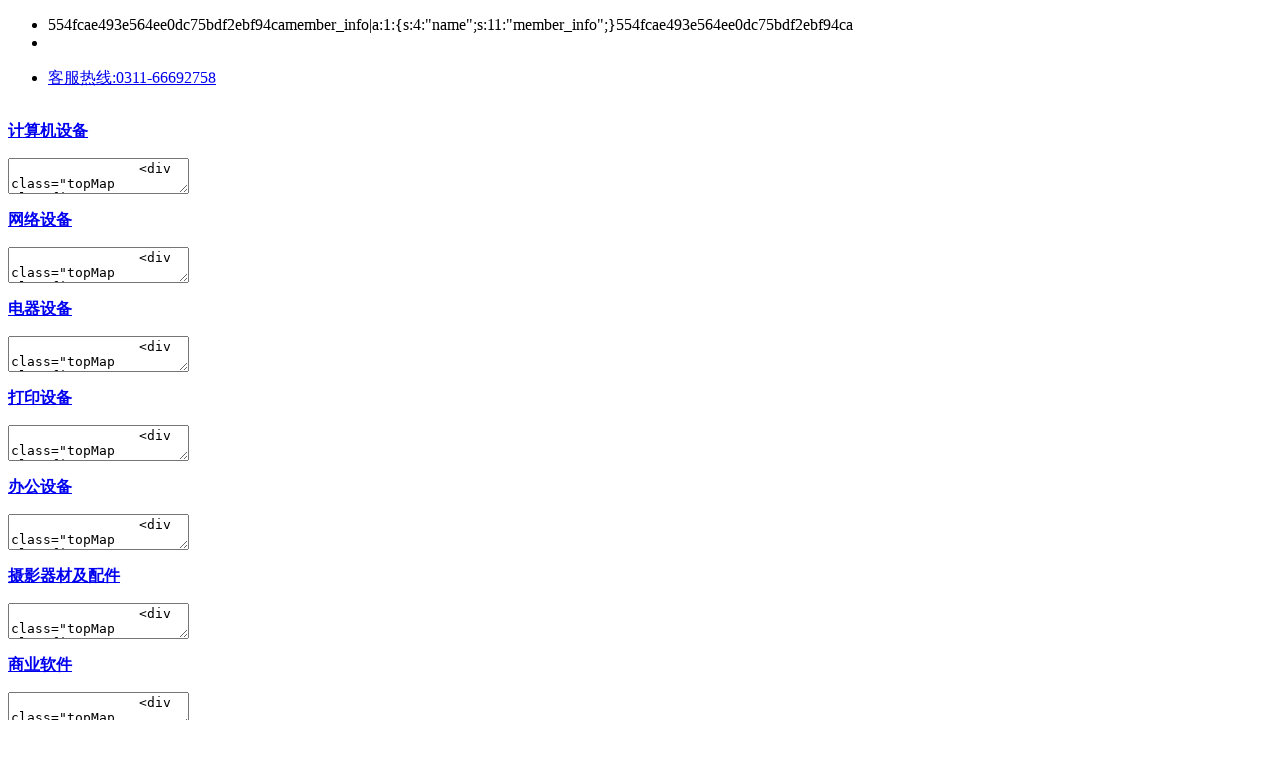

--- FILE ---
content_type: text/html; charset=utf-8
request_url: http://hbheyang.cn/goods.php?id=8976
body_size: 6463
content:
<!DOCTYPE html PUBLIC "-//W3C//DTD XHTML 1.0 Transitional//EN" "http://www.w3.org/TR/xhtml1/DTD/xhtml1-transitional.dtd">
<html xmlns="http://www.w3.org/1999/xhtml">
<head>
<meta http-equiv="Content-Type" content="text/html; charset=utf-8" />
<meta name="Keywords" content="" />
<meta name="Description" content="" />

<title>擎云W525电脑（含麒麟操作系统、流式软件、板式软件、360杀毒软件）_台式计算机_计算机设备_禾扬科技</title>

<link rel="shortcut icon" href="favicon.ico" />
<link rel="icon" href="animated_favicon.gif" type="image/gif" />
<link href="themes/ecshop/style.css" rel="stylesheet" type="text/css" />
<link href="themes/ecshop/MagicZoom.css" rel="stylesheet" type="text/css" />
<link href="themes/ecshop/css/peijian.css" rel="stylesheet" type="text/css" />
<script type="text/javascript" src="themes/ecshop/js/mz-packed.js"></script>

<script type="text/javascript" src="js/common.js"></script><script type="text/javascript">
function $id(element) {
  return document.getElementById(element);
}
//切屏--是按钮，_v是内容平台，_h是内容库
function reg(str){
  var bt=$id(str+"_b").getElementsByTagName("h2");
  for(var i=0;i<bt.length;i++){
    bt[i].subj=str;
    bt[i].pai=i;
    bt[i].style.cursor="pointer";
    bt[i].onclick=function(){
      $id(this.subj+"_v").innerHTML=$id(this.subj+"_h").getElementsByTagName("blockquote")[this.pai].innerHTML;
      for(var j=0;j<$id(this.subj+"_b").getElementsByTagName("h2").length;j++){
        var _bt=$id(this.subj+"_b").getElementsByTagName("h2")[j];
        var ison=j==this.pai;
        _bt.className=(ison?"":"h2bg");
      }
    }
  }
  $id(str+"_h").className="none";
  $id(str+"_v").innerHTML=$id(str+"_h").getElementsByTagName("blockquote")[0].innerHTML;
}
</script>
<link href="themes/ecshop/css/ecshop_commin.css" rel="stylesheet" type="text/css" />
<script type="text/javascript" src="themes/ecshop/js/script.js"></script>
<script type="text/javascript" src="themes/ecshop/js/transport_ec.js"></script>
<script type="text/javascript" src="themes/ecshop/js/ecshop.js"></script>
<script type="text/javascript" src="themes/ecshop/js/jquery-1.7.2.min.js"></script>
<script type="text/javascript" src="themes/ecshop/js/jquery-lazyload.js"></script>
<script type="text/javascript" src="themes/ecshop/js/jquery.json.js"></script>
<script type="text/javascript" src="themes/ecshop/js/jquery.SuperSlide.js"></script>
</head>
<body class="root_body">

<script type="text/javascript">
var process_request = "正在处理您的请求...";
</script>
<script type="text/javascript"> 
function AddFavorite(title, url) { 
try {window.external.addFavorite(url, title);} 
catch (e) { 
try {window.sidebar.addPanel(title, url, "");} 
catch (e) {alert("抱歉，您所使用的浏览器不支持此操作。nn加入收藏失败，请使用Ctrl+D进行添加");} 
} 
} 
</script>
<script type="text/javascript" src="themes/ecshop/js/ecshop_search.js"></script>
<div  class="site-nav">
  <div class="site-nav-bd" >
    <ul  class="site-nav-bd-l" >
      <li id="J_LoginInfo" class=" menu login-info" data-fn-name="fn-login-info" >
        <div class="menu-hd" style="padding-left:0px;">
              <script type="text/javascript" src="js/utils.js"></script><script type="text/javascript" src="js/common.min.js"></script>  
                  <div  class="menu-hd" id="ECS_MEMBERZONE" style="padding-left:0px;">
 554fcae493e564ee0dc75bdf2ebf94camember_info|a:1:{s:4:"name";s:11:"member_info";}554fcae493e564ee0dc75bdf2ebf94ca 
 </div>
          
      
      
      <li id="J_Weekend" class="menu weekend" ></li>
    </ul>
    <ul id="J_SiteNavBdR" class="site-nav-bd-r">
   
      <li class="menu seller-center">
        <div class="menu-hd" style="padding-right:0px;"><a href="#" target="_top" class="h">客服热线:0311-66692758
</a></div>
        
      </li>
      
      
    </ul>
  </div>
</div><div class="blank15"></div>
<div class="page-header">
  <div class="w">
    <div class="logo Left"><a href="./" title=""><img src="themes/ecshop/images/logo.gif" alt="" /></a></div>
 
  </div>
</div>
        <script>
var x=window.x||{};
x.personalInfo=function(info){
    var oinfo=document.getElementById(info);
  
     oinfo.t=null;
     oinfo.v=null;
   oinfo.onmouseover=function(){
       clearTimeout(oinfo.v);  //清除掉鼠标移开时候的延时。
       oinfo.t=setTimeout(function(){//设置延时触发，也就是300毫秒后，如果鼠标还在层上面，则触发事件。
            if(oinfo.offsetTop>150)    {
			
              oinfo.className="qq_jiesuan";}
        else{
    
            oinfo.className="qq_jiesuan_on";
            }
        },300);
        };
    oinfo.onmouseout=function(){
        clearTimeout(oinfo.t);//清除mouseover延时，也就是说，只要鼠标一离开这个层，立马清空这个延时。
        oinfo.v=setTimeout(function(){
        oinfo.style.zIndex=2;
     
          oinfo.className="qq_jiesuan";},300);
        }
    }
	x.personalInfo('ECS_CARTINFO');
</script>
<script type="text/javascript">
    
    <!--
    function checkSearchForm()
    {
        if(document.getElementById('keyword').value)
        {
            return true;
        }
        else
        {
            alert("请输入搜索关键词！");
            return false;
        }
    }
    -->
    
    </script>
<div class="blank15"></div>
<div class="globa-nav">
		<div class="w">
		<div class="allGoodsCat Left" onmouseover="_show_(this)" onmouseout="_hide_(this)">
			<a href="javascript:;" class="menuEvent" style="position:absolute; top:-5px; left:0; width:212px; height:42px; background: url(themes/ecshop/images/nnav_libg.png) no-repeat"><strong class="catName"></strong></a>
						
			<div class="expandMenu all_cat">
            
 <div class="list" onmouseover="_show_(this,{'source':'JS_side_cat_textarea_1','target':'JS_side_cat_list_1'});" onmouseout="_hide_(this);">
<dl class="cat">
  <dt class="catName"><strong class="cat1 Left"><a href="category.php?id=1" target="_blank" title="进入计算机设备频道">计算机设备</a></strong><span class="Right">&nbsp;</span></dt>
</dl>
<textarea id="JS_side_cat_textarea_1" class="none" >
		<div class="topMap clearfix" >  
			<div class="filter_top">
						                 <dl>
                    <dt style="width:150px;"><a href="category.php?id=14">台式计算机</a></dt>
                    <dd class="wenzi1" style="border-bottom:none;">
                    
                                            </dd>
                </dl>
                                 <dl>
                    <dt style="width:150px;"><a href="category.php?id=15">便携式计算机</a></dt>
                    <dd class="wenzi1" style="border-bottom:none;">
                    
                                            </dd>
                </dl>
                                 <dl>
                    <dt style="width:150px;"><a href="category.php?id=16">平板式微型计...</a></dt>
                    <dd class="wenzi1" style="border-bottom:none;">
                    
                                            </dd>
                </dl>
                                 <dl>
                    <dt style="width:150px;"><a href="category.php?id=17">液晶显示器</a></dt>
                    <dd class="wenzi1" style="border-bottom:none;">
                    
                                            </dd>
                </dl>
                			
		</div>
					
				</div>
				
			</textarea>
<div id="JS_side_cat_list_1" class="hideMap Map_positon1"></div>
</div>
<div class="list" onmouseover="_show_(this,{'source':'JS_side_cat_textarea_2','target':'JS_side_cat_list_2'});" onmouseout="_hide_(this);">
<dl class="cat">
  <dt class="catName"><strong class="cat2 Left"><a href="category.php?id=5" target="_blank" title="进入网络设备频道">网络设备</a></strong><span class="Right">&nbsp;</span></dt>
</dl>
<textarea id="JS_side_cat_textarea_2" class="none" >
		<div class="topMap clearfix" >  
			<div class="filter_top">
						                 <dl>
                    <dt style="width:150px;"><a href="category.php?id=18">路由器</a></dt>
                    <dd class="wenzi1" style="border-bottom:none;">
                    
                                            </dd>
                </dl>
                                 <dl>
                    <dt style="width:150px;"><a href="category.php?id=19">交换设备</a></dt>
                    <dd class="wenzi1" style="border-bottom:none;">
                    
                                                <a href="category.php?id=55">以太网交换机</a>
                                                <a href="category.php?id=56">其他交换设备</a>
                                            </dd>
                </dl>
                                 <dl>
                    <dt style="width:150px;"><a href="category.php?id=20">服务器</a></dt>
                    <dd class="wenzi1" style="border-bottom:none;">
                    
                                            </dd>
                </dl>
                                 <dl>
                    <dt style="width:150px;"><a href="category.php?id=21">不间断电源（...</a></dt>
                    <dd class="wenzi1" style="border-bottom:none;">
                    
                                            </dd>
                </dl>
                                 <dl>
                    <dt style="width:150px;"><a href="category.php?id=22">防火墙</a></dt>
                    <dd class="wenzi1" style="border-bottom:none;">
                    
                                            </dd>
                </dl>
                			
		</div>
					
				</div>
				
			</textarea>
<div id="JS_side_cat_list_2" class="hideMap Map_positon2"></div>
</div>
<div class="list" onmouseover="_show_(this,{'source':'JS_side_cat_textarea_3','target':'JS_side_cat_list_3'});" onmouseout="_hide_(this);">
<dl class="cat">
  <dt class="catName"><strong class="cat3 Left"><a href="category.php?id=9" target="_blank" title="进入电器设备频道">电器设备</a></strong><span class="Right">&nbsp;</span></dt>
</dl>
<textarea id="JS_side_cat_textarea_3" class="none" >
		<div class="topMap clearfix" >  
			<div class="filter_top">
						                 <dl>
                    <dt style="width:150px;"><a href="category.php?id=54">热水壶</a></dt>
                    <dd class="wenzi1" style="border-bottom:none;">
                    
                                            </dd>
                </dl>
                                 <dl>
                    <dt style="width:150px;"><a href="category.php?id=26">普通电视设备...</a></dt>
                    <dd class="wenzi1" style="border-bottom:none;">
                    
                                                <a href="category.php?id=118">创维</a>
                                            </dd>
                </dl>
                                 <dl>
                    <dt style="width:150px;"><a href="category.php?id=27">电风扇</a></dt>
                    <dd class="wenzi1" style="border-bottom:none;">
                    
                                            </dd>
                </dl>
                                 <dl>
                    <dt style="width:150px;"><a href="category.php?id=28">电冰箱</a></dt>
                    <dd class="wenzi1" style="border-bottom:none;">
                    
                                            </dd>
                </dl>
                                 <dl>
                    <dt style="width:150px;"><a href="category.php?id=29">空调机</a></dt>
                    <dd class="wenzi1" style="border-bottom:none;">
                    
                                            </dd>
                </dl>
                                 <dl>
                    <dt style="width:150px;"><a href="category.php?id=30">空气净化设备</a></dt>
                    <dd class="wenzi1" style="border-bottom:none;">
                    
                                            </dd>
                </dl>
                                 <dl>
                    <dt style="width:150px;"><a href="category.php?id=31">洗衣机</a></dt>
                    <dd class="wenzi1" style="border-bottom:none;">
                    
                                            </dd>
                </dl>
                                 <dl>
                    <dt style="width:150px;"><a href="category.php?id=32">热水器</a></dt>
                    <dd class="wenzi1" style="border-bottom:none;">
                    
                                            </dd>
                </dl>
                                 <dl>
                    <dt style="width:150px;"><a href="category.php?id=52">电饭煲</a></dt>
                    <dd class="wenzi1" style="border-bottom:none;">
                    
                                            </dd>
                </dl>
                			
		</div>
					
				</div>
				
			</textarea>
<div id="JS_side_cat_list_3" class="hideMap Map_positon3"></div>
</div>
<div class="list" onmouseover="_show_(this,{'source':'JS_side_cat_textarea_4','target':'JS_side_cat_list_4'});" onmouseout="_hide_(this);">
<dl class="cat">
  <dt class="catName"><strong class="cat4 Left"><a href="category.php?id=12" target="_blank" title="进入打印设备频道">打印设备</a></strong><span class="Right">&nbsp;</span></dt>
</dl>
<textarea id="JS_side_cat_textarea_4" class="none" >
		<div class="topMap clearfix" >  
			<div class="filter_top">
						                 <dl>
                    <dt style="width:150px;"><a href="category.php?id=23">喷墨打印机</a></dt>
                    <dd class="wenzi1" style="border-bottom:none;">
                    
                                            </dd>
                </dl>
                                 <dl>
                    <dt style="width:150px;"><a href="category.php?id=24">激光打印机</a></dt>
                    <dd class="wenzi1" style="border-bottom:none;">
                    
                                            </dd>
                </dl>
                                 <dl>
                    <dt style="width:150px;"><a href="category.php?id=25">针式打印机</a></dt>
                    <dd class="wenzi1" style="border-bottom:none;">
                    
                                            </dd>
                </dl>
                			
		</div>
					
				</div>
				
			</textarea>
<div id="JS_side_cat_list_4" class="hideMap Map_positon4"></div>
</div>
<div class="list" onmouseover="_show_(this,{'source':'JS_side_cat_textarea_5','target':'JS_side_cat_list_5'});" onmouseout="_hide_(this);">
<dl class="cat">
  <dt class="catName"><strong class="cat5 Left"><a href="category.php?id=11" target="_blank" title="进入办公设备频道">办公设备</a></strong><span class="Right">&nbsp;</span></dt>
</dl>
<textarea id="JS_side_cat_textarea_5" class="none" >
		<div class="topMap clearfix" >  
			<div class="filter_top">
						                 <dl>
                    <dt style="width:150px;"><a href="category.php?id=33">复印机</a></dt>
                    <dd class="wenzi1" style="border-bottom:none;">
                    
                                            </dd>
                </dl>
                                 <dl>
                    <dt style="width:150px;"><a href="category.php?id=34">投影仪</a></dt>
                    <dd class="wenzi1" style="border-bottom:none;">
                    
                                            </dd>
                </dl>
                                 <dl>
                    <dt style="width:150px;"><a href="category.php?id=35">投影幕</a></dt>
                    <dd class="wenzi1" style="border-bottom:none;">
                    
                                            </dd>
                </dl>
                                 <dl>
                    <dt style="width:150px;"><a href="category.php?id=36">多功能一体机</a></dt>
                    <dd class="wenzi1" style="border-bottom:none;">
                    
                                            </dd>
                </dl>
                                 <dl>
                    <dt style="width:150px;"><a href="category.php?id=37">速印机</a></dt>
                    <dd class="wenzi1" style="border-bottom:none;">
                    
                                            </dd>
                </dl>
                                 <dl>
                    <dt style="width:150px;"><a href="category.php?id=38">碎纸机</a></dt>
                    <dd class="wenzi1" style="border-bottom:none;">
                    
                                            </dd>
                </dl>
                                 <dl>
                    <dt style="width:150px;"><a href="category.php?id=39">扫描仪</a></dt>
                    <dd class="wenzi1" style="border-bottom:none;">
                    
                                            </dd>
                </dl>
                                 <dl>
                    <dt style="width:150px;"><a href="category.php?id=40">传真机</a></dt>
                    <dd class="wenzi1" style="border-bottom:none;">
                    
                                                <a href="category.php?id=120">传真通信设备</a>
                                            </dd>
                </dl>
                                 <dl>
                    <dt style="width:150px;"><a href="category.php?id=57">视频会议系统...</a></dt>
                    <dd class="wenzi1" style="border-bottom:none;">
                    
                                                <a href="category.php?id=58">视频会议控制...</a>
                                                <a href="category.php?id=59">视频会议多点...</a>
                                                <a href="category.php?id=60">视频会议会议...</a>
                                                <a href="category.php?id=61">音视频矩阵</a>
                                                <a href="category.php?id=62">其他视频会议...</a>
                                            </dd>
                </dl>
                			
		</div>
					
				</div>
				
			</textarea>
<div id="JS_side_cat_list_5" class="hideMap Map_positon5"></div>
</div>
<div class="list" onmouseover="_show_(this,{'source':'JS_side_cat_textarea_6','target':'JS_side_cat_list_6'});" onmouseout="_hide_(this);">
<dl class="cat">
  <dt class="catName"><strong class="cat6 Left"><a href="category.php?id=2" target="_blank" title="进入摄影器材及配件频道">摄影器材及配件</a></strong><span class="Right">&nbsp;</span></dt>
</dl>
<textarea id="JS_side_cat_textarea_6" class="none" >
		<div class="topMap clearfix" >  
			<div class="filter_top">
						                 <dl>
                    <dt style="width:150px;"><a href="category.php?id=41">通用摄像机（...</a></dt>
                    <dd class="wenzi1" style="border-bottom:none;">
                    
                                            </dd>
                </dl>
                                 <dl>
                    <dt style="width:150px;"><a href="category.php?id=42">照相机及配件</a></dt>
                    <dd class="wenzi1" style="border-bottom:none;">
                    
                                                <a href="category.php?id=63">镜头及器材</a>
                                                <a href="category.php?id=64">数字照相机</a>
                                                <a href="category.php?id=65">通用照相机</a>
                                                <a href="category.php?id=66">静视频照相机</a>
                                                <a href="category.php?id=67">专用照相机</a>
                                                <a href="category.php?id=68">特殊照相机</a>
                                            </dd>
                </dl>
                			
		</div>
					
				</div>
				
			</textarea>
<div id="JS_side_cat_list_6" class="hideMap Map_positon6"></div>
</div>
<div class="list" onmouseover="_show_(this,{'source':'JS_side_cat_textarea_7','target':'JS_side_cat_list_7'});" onmouseout="_hide_(this);">
<dl class="cat">
  <dt class="catName"><strong class="cat7 Left"><a href="category.php?id=4" target="_blank" title="进入商业软件频道">商业软件</a></strong><span class="Right">&nbsp;</span></dt>
</dl>
<textarea id="JS_side_cat_textarea_7" class="none" >
		<div class="topMap clearfix" >  
			<div class="filter_top">
						                 <dl>
                    <dt style="width:150px;"><a href="category.php?id=69">数据库管理系...</a></dt>
                    <dd class="wenzi1" style="border-bottom:none;">
                    
                                            </dd>
                </dl>
                                 <dl>
                    <dt style="width:150px;"><a href="category.php?id=70">办公套件</a></dt>
                    <dd class="wenzi1" style="border-bottom:none;">
                    
                                                <a href="category.php?id=119">方洁</a>
                                            </dd>
                </dl>
                			
		</div>
					
				</div>
				
			</textarea>
<div id="JS_side_cat_list_7" class="hideMap Map_positon7"></div>
</div>
<div class="list" onmouseover="_show_(this,{'source':'JS_side_cat_textarea_8','target':'JS_side_cat_list_8'});" onmouseout="_hide_(this);">
<dl class="cat">
  <dt class="catName"><strong class="cat8 Left"><a href="category.php?id=10" target="_blank" title="进入办公耗材频道">办公耗材</a></strong><span class="Right">&nbsp;</span></dt>
</dl>
<textarea id="JS_side_cat_textarea_8" class="none" >
		<div class="topMap clearfix" >  
			<div class="filter_top">
						                 <dl>
                    <dt style="width:150px;"><a href="category.php?id=43">复印纸</a></dt>
                    <dd class="wenzi1" style="border-bottom:none;">
                    
                                            </dd>
                </dl>
                                 <dl>
                    <dt style="width:150px;"><a href="category.php?id=44">硒鼓、墨盒（...</a></dt>
                    <dd class="wenzi1" style="border-bottom:none;">
                    
                                                <a href="category.php?id=71">鼓粉盒</a>
                                                <a href="category.php?id=72">粉盒</a>
                                                <a href="category.php?id=73">喷墨盒</a>
                                                <a href="category.php?id=74">墨水盒</a>
                                                <a href="category.php?id=75">色带</a>
                                            </dd>
                </dl>
                			
		</div>
					
				</div>
				
			</textarea>
<div id="JS_side_cat_list_8" class="hideMap Map_positon8"></div>
</div>
<div class="list" onmouseover="_show_(this,{'source':'JS_side_cat_textarea_9','target':'JS_side_cat_list_9'});" onmouseout="_hide_(this);">
<dl class="cat">
  <dt class="catName"><strong class="cat9 Left"><a href="category.php?id=3" target="_blank" title="进入办公家具频道">办公家具</a></strong><span class="Right">&nbsp;</span></dt>
</dl>
<textarea id="JS_side_cat_textarea_9" class="none" >
		<div class="topMap clearfix" >  
			<div class="filter_top">
						                 <dl>
                    <dt style="width:150px;"><a href="category.php?id=45">床类</a></dt>
                    <dd class="wenzi1" style="border-bottom:none;">
                    
                                                <a href="category.php?id=76">钢木床类</a>
                                                <a href="category.php?id=77">钢塑床类</a>
                                                <a href="category.php?id=78">轻金属床类</a>
                                                <a href="category.php?id=79">木制床类</a>
                                                <a href="category.php?id=80">塑料床类</a>
                                                <a href="category.php?id=81">竹制床类</a>
                                                <a href="category.php?id=82">藤床类</a>
                                                <a href="category.php?id=84">其他床类</a>
                                            </dd>
                </dl>
                                 <dl>
                    <dt style="width:150px;"><a href="category.php?id=46">台、桌类</a></dt>
                    <dd class="wenzi1" style="border-bottom:none;">
                    
                                                <a href="category.php?id=85">钢木台、桌类</a>
                                                <a href="category.php?id=86">钢台、桌类</a>
                                                <a href="category.php?id=87">钢塑台、桌类</a>
                                                <a href="category.php?id=88">轻金属台、桌...</a>
                                                <a href="category.php?id=89">木制台、桌类</a>
                                                <a href="category.php?id=90">塑料台、桌类</a>
                                                <a href="category.php?id=91">藤台、桌类</a>
                                                <a href="category.php?id=92">其他台、桌类</a>
                                            </dd>
                </dl>
                                 <dl>
                    <dt style="width:150px;"><a href="category.php?id=47">椅凳类</a></dt>
                    <dd class="wenzi1" style="border-bottom:none;">
                    
                                                <a href="category.php?id=93">金属骨架为主...</a>
                                                <a href="category.php?id=94">竹制、藤制等...</a>
                                                <a href="category.php?id=95">塑料椅凳类</a>
                                                <a href="category.php?id=96">竹制椅凳类</a>
                                                <a href="category.php?id=97">其他椅凳类</a>
                                                <a href="category.php?id=98">木骨架为主的...</a>
                                                <a href="category.php?id=99">藤椅凳类</a>
                                            </dd>
                </dl>
                                 <dl>
                    <dt style="width:150px;"><a href="category.php?id=48">沙发类</a></dt>
                    <dd class="wenzi1" style="border-bottom:none;">
                    
                                                <a href="category.php?id=100">金属骨架沙发...</a>
                                                <a href="category.php?id=101">木骨架沙发类</a>
                                                <a href="category.php?id=102">竹制、藤制等...</a>
                                                <a href="category.php?id=103">塑料沙发类</a>
                                                <a href="category.php?id=104">竹制沙发类</a>
                                                <a href="category.php?id=105">藤沙发类</a>
                                                <a href="category.php?id=106">其他沙发类</a>
                                            </dd>
                </dl>
                                 <dl>
                    <dt style="width:150px;"><a href="category.php?id=49">柜类</a></dt>
                    <dd class="wenzi1" style="border-bottom:none;">
                    
                                                <a href="category.php?id=107">木质柜类</a>
                                                <a href="category.php?id=108">保险柜</a>
                                                <a href="category.php?id=109">金属质柜类</a>
                                                <a href="category.php?id=110">其他柜类</a>
                                            </dd>
                </dl>
                                 <dl>
                    <dt style="width:150px;"><a href="category.php?id=50">架类</a></dt>
                    <dd class="wenzi1" style="border-bottom:none;">
                    
                                                <a href="category.php?id=111">木质架类</a>
                                                <a href="category.php?id=112">金属质架类</a>
                                                <a href="category.php?id=113">其他材质架类</a>
                                            </dd>
                </dl>
                                 <dl>
                    <dt style="width:150px;"><a href="category.php?id=51">屏风类</a></dt>
                    <dd class="wenzi1" style="border-bottom:none;">
                    
                                                <a href="category.php?id=114">木质屏风类</a>
                                                <a href="category.php?id=115">金属质屏风类</a>
                                                <a href="category.php?id=116">其他材质屏风...</a>
                                            </dd>
                </dl>
                			
		</div>
					
				</div>
				
			</textarea>
<div id="JS_side_cat_list_9" class="hideMap Map_positon9"></div>
</div>
							
		</div>
			
					</div>
   <ul class="allMenu">
   <li><a  href="./" title="首页">首页</a></li>
       <li> <a  href="category.php?id=1"  title="计算机设备" class="nav">计算机设备</a></li>
     <li> <a  href="category.php?id=12"  title="打印设备" class="nav">打印设备</a></li>
     <li> <a  href="category.php?id=9"  title="电器设备" class="nav">电器设备</a></li>
     <li> <a  href="category.php?id=11"  title="办公设备" class="nav">办公设备</a></li>
     <li> <a  href="category.php?id=5"  title="网络设备" class="nav">网络设备</a></li>
     <li> <a  href="category.php?id=2"  title="摄影器材及配件" class="nav">摄影器材及配件</a></li>
     <li> <a  href="category.php?id=4"  title="商业软件" class="nav">商业软件</a></li>
     <li> <a  href="category.php?id=10"  title="办公耗材" class="nav">办公耗材</a></li>
     <li> <a  href="category.php?id=3"  title="办公家具" class="nav">办公家具</a></li>
 </ul>

<script type="text/javascript">
      //初始化主菜单
		function sw_nav(obj,tag)
		{
		var DisSub = document.getElementById("DisSub_"+obj);
		var a_div= document.getElementById("a_div"+obj);
			if(tag==1)
			{
				DisSub.style.display = "block";
				a_div.className="current";
			}
			else
			{
				DisSub.style.display = "none";
				a_div.className="";
			}
		}
</script>   </div>
</div><script type="text/javascript">function _show_(h,b){if(!h){return;}if(b&&b.source&&b.target){var d=(typeof b.source=="string")?M.$("#"+b.source):b.source;var e=(typeof b.target=="string")?M.$("#"+b.target):b.target;if(d&&e&&!e.isDone){e.innerHTML=d.value;d.parentNode.removeChild(d);if(typeof b.callback=="function"){b.callback();}e.isDone=true;}}M.addClass(h,"hover");}function _hide_(a){if(!a){return;}if(a.className.indexOf("hover")>-1){M.removeClass(a,"hover");}}function shoucang(){var b=window.location.href;var a=document.title;try{window.external.addFavorite(b,a);}catch(c){try{window.sidebar.addPanel(a,b,"");}catch(c){alert("加入收藏失败，请使用Ctrl+D进行添加");}}}</script><div class="w clearfix">
 <div id="ur_here" style="border-bottom:1px solid #DDDDDD;">
  当前位置: <a href=".">首页</a> <code>&gt;</code> <a href="category.php?id=1">计算机设备</a> <code>&gt;</code> <a href="category.php?id=14">台式计算机</a> <code>&gt;</code> 擎云W525电脑（含麒麟操作系统、流式软件、板式软件、360杀毒软件）  </div>
</div>
<div class="w clearfix mt10" >
<div id="goodsInfo" class="clearfix">
    <div id="show_pic" class="imgInfo" style="overflow: visible;width:410px;">
          <A href="javascript:void(0)" id="goodsPic" title="擎云W525电脑（含麒麟操作系统、流式软件、板式软件、360杀毒软件）" >
	 <img style="border:0px;padding:0;border:1px #E6E6E6 solid" id="img_url" src="images/202307/goods_img/8976_G_1690339848778.jpg" alt="擎云W525电脑（含麒麟操作系统、流式软件、板式软件、360杀毒软件）" width="400" height="400" /></A>
     		  
 
      <div style="height:19px; line-height:19px; clear:both;"></div>
<script src="http://bdimg.share.baidu.com/static/js/bds_s_v2.js?cdnversion=387607" type="text/javascript" id="bdshare_js" data="type=tools&amp;uid=794791"></script>

<script type="text/javascript">
document.getElementById("bdshell_js").src = "http://bdimg.share.baidu.com/static/js/shell_v2.js?cdnversion=" + Math.ceil(new Date()/3600000)
</script>
</span>

 
 </div>
     <div class="textInfo" >
     <h1 class="goods_name ">擎云W525电脑（含麒麟操作系统、流式软件、板式软件、360杀毒软件）</h1>
     
   <form action="javascript:addToCart(8976)" method="post" name="ECS_FORMBUY" id="ECS_FORMBUY" >
 	 <ul class="clearfix">    

<li style="line-height:25px;color:#76655b; font-family:'微软雅黑'; font-size:12px; border-bottom:#eaeaea 1px dotted; position:relative; height:131px; z-index:1; margin-bottom:14px;">
<div style="width:540px; padding-left:5px; ">
 <div style="height:28px; line-height:28px;color:#787878; margin-bottom:10px;">
       
       		总&nbsp;&nbsp;价：&nbsp;<font class="shop" id="ECS_GOODS_AMOUNT" style="font-size:24px; color:#CE1919; font-weight:bold;"></font>
       </div>
     ... <font >
    <a style="color:#e74444;font-size:12px;text-decoration:underline" href="#product-detail" title="查看更多描述">查看更多>></a>
    </font>
    </div>

</li>
	  
      <li class="clearfix" style="padding:0 5px;">
               
  
      
                  
      
        <div class="mb10" style="display:none">
       <strong style="width:60px; height:24px; float:left; margin-top:10px;">数量：</strong>
        <script language="javascript" type="text/javascript">  function goods_cut(){var num_val=document.getElementById('number');  var new_num=num_val.value;  var Num = parseInt(new_num);  if(Num>1)Num=Num-1;  num_val.value=Num;}  function goods_add(){var num_val=document.getElementById('number');  var new_num=num_val.value;  var Num = parseInt(new_num);  Num=Num+1;  num_val.value=Num;} </script>  <span class="goods_cut" onclick="goods_cut();changePrice();"></span> <input name="number" type="text" class="goodsBuyBox" id="number" value="1" size="4" onblur="changePrice();"/> <span class="goods_add" onclick="goods_add();changePrice();"></span>
        
	  </div>
      </font>
<div class="godsbtn">

</div>
  <script type="text/javascript" src="themes/ecshop/js/jq_scroll.js"></script>
<script type="text/javascript">
$(document).ready(function(){
        $("#scrollDiv").Scroll({line:1,speed:500,timer:4000,up:"but_up",down:"but_down"});
});
</script>

</li></ul></form></div>
<div class="blank5"></div>
<div class="blank5"></div>
</li>
     

	  	  <li class="clearfix" style="display:none;">
       <dd class="">
                 购买此商品可使用：<font class="f4">7400 积分</font>
              </dd>
      </li>
      	  
   
      </ul>
      </form>
     </div>  
    <div style="height:0px; line-height:0px; clear:both;"></div>
   </div>
  
         
Parse error: syntax error, unexpected $end in /www/wwwroot/hbheyang.cn/temp/compiled/goods_package_ecshop120.lbi.php on line 50
